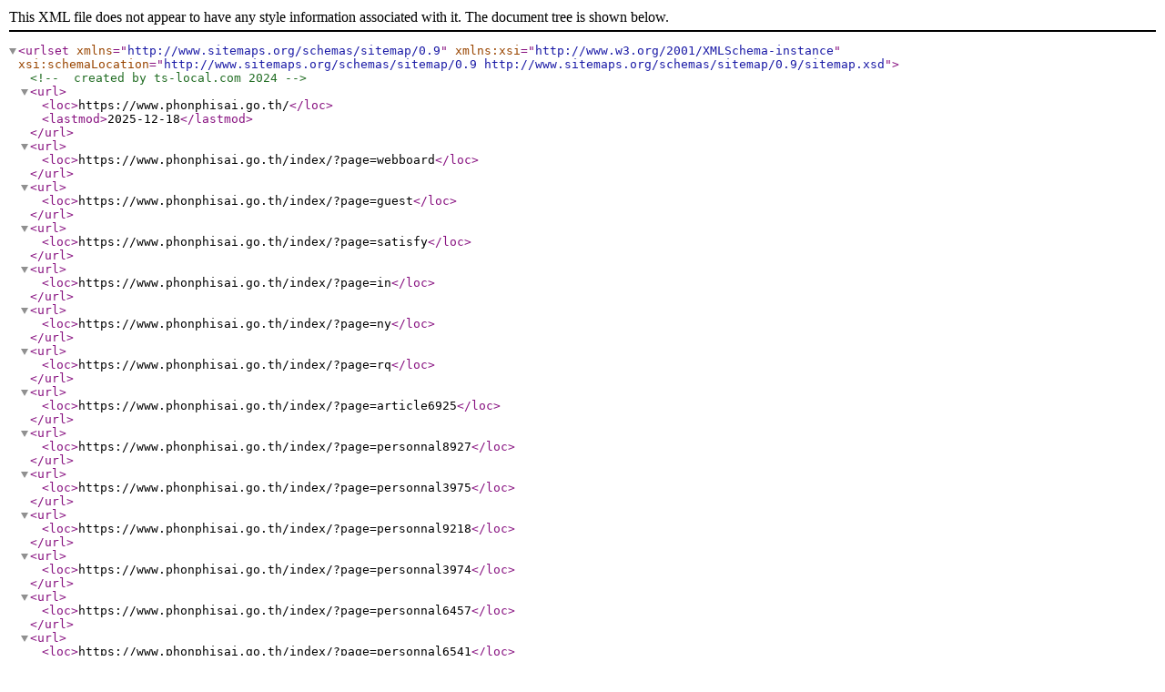

--- FILE ---
content_type: application/xml
request_url: https://phonphisai.go.th/sitemap.xml
body_size: 1404
content:
<?xml version="1.0" encoding="utf-8"?>
<urlset xmlns="http://www.sitemaps.org/schemas/sitemap/0.9" xmlns:xsi="http://www.w3.org/2001/XMLSchema-instance" xsi:schemaLocation="http://www.sitemaps.org/schemas/sitemap/0.9       http://www.sitemaps.org/schemas/sitemap/0.9/sitemap.xsd">
<!-- created by ts-local.com 2024-->
<url> <loc>https://www.phonphisai.go.th/</loc> <lastmod>2025-12-18</lastmod>	</url>
<url><loc>https://www.phonphisai.go.th/index/?page=webboard</loc></url><url><loc>https://www.phonphisai.go.th/index/?page=guest</loc></url><url><loc>https://www.phonphisai.go.th/index/?page=satisfy</loc></url><url><loc>https://www.phonphisai.go.th/index/?page=in</loc></url><url><loc>https://www.phonphisai.go.th/index/?page=ny</loc></url><url><loc>https://www.phonphisai.go.th/index/?page=rq</loc></url><url><loc>https://www.phonphisai.go.th/index/?page=article6925</loc></url><url><loc>https://www.phonphisai.go.th/index/?page=personnal8927</loc></url><url><loc>https://www.phonphisai.go.th/index/?page=personnal3975</loc></url><url><loc>https://www.phonphisai.go.th/index/?page=personnal9218</loc></url><url><loc>https://www.phonphisai.go.th/index/?page=personnal3974</loc></url><url><loc>https://www.phonphisai.go.th/index/?page=personnal6457</loc></url><url><loc>https://www.phonphisai.go.th/index/?page=personnal6541</loc></url><url><loc>https://www.phonphisai.go.th/index/?page=sitemap</loc></url><url><loc>https://www.phonphisai.go.th/index/?page=article7194</loc></url><url><loc>https://www.phonphisai.go.th/index/?page=announce3048</loc></url><url><loc>https://www.phonphisai.go.th/index/?page=announce3476</loc></url><url><loc>https://www.phonphisai.go.th/index/?page=youtube8769</loc></url><url><loc>https://www.phonphisai.go.th/index/?page=announce0413</loc></url><url><loc>https://www.phonphisai.go.th/index/?page=announce4302</loc></url><url><loc>https://www.phonphisai.go.th/index/?page=announce4598</loc></url><url><loc>https://www.phonphisai.go.th/index/?page=announce7106</loc></url><url><loc>https://www.phonphisai.go.th/index/?page=announce0917</loc></url><url><loc>https://www.phonphisai.go.th/index/?page=announce8942</loc></url><url><loc>https://www.phonphisai.go.th/index/?page=announce0925</loc></url><url><loc>https://www.phonphisai.go.th/index/?page=link_new8308</loc></url><url><loc>https://www.phonphisai.go.th/index/?page=link_new8307</loc></url><url><loc>https://www.phonphisai.go.th/index/?page=link_new8306</loc></url><url><loc>https://www.phonphisai.go.th/index/?page=link_new8309</loc></url><url><loc>https://www.phonphisai.go.th/index/?page=link_new8310</loc></url><url><loc>https://www.phonphisai.go.th/index/?page=link_new8312</loc></url><url><loc>https://www.phonphisai.go.th/index/?page=link_new8311</loc></url><url><loc>https://www.phonphisai.go.th/index/?page=link_new8313</loc></url><url><loc>https://www.phonphisai.go.th/index/?page=link_new8314</loc></url><url><loc>https://www.phonphisai.go.th/index/?page=link_new8320</loc></url><url><loc>https://www.phonphisai.go.th/index/?page=link_new8315</loc></url><url><loc>https://www.phonphisai.go.th/index/?page=link_new8316</loc></url><url><loc>https://www.phonphisai.go.th/index/?page=link_new8317</loc></url><url><loc>https://www.phonphisai.go.th/index/?page=link_new8318</loc></url><url><loc>https://www.phonphisai.go.th/index/?page=link_new8319</loc></url><url><loc>https://www.phonphisai.go.th/index/?page=picture0128</loc></url><url><loc>https://www.phonphisai.go.th/index/?page=iframe_web_s2456</loc></url><url><loc>https://www.phonphisai.go.th/index/?page=product9860</loc></url><url><loc>https://www.phonphisai.go.th/index/?page=rss2718</loc></url><url><loc>https://www.phonphisai.go.th/index/?page=rss3281</loc></url><url><loc>https://www.phonphisai.go.th/index/?page=rss9687</loc></url><url><loc>https://www.phonphisai.go.th/index/?page=rss2589</loc></url><url><loc>https://www.phonphisai.go.th/index/?page=article1360</loc></url><url><loc>https://www.phonphisai.go.th/index/?page=article6279</loc></url><url><loc>https://www.phonphisai.go.th/index/?page=announce0237</loc></url><url><loc>https://www.phonphisai.go.th/index/?page=announce8570</loc></url><url><loc>https://www.phonphisai.go.th/index/?page=announce5378</loc></url><url><loc>https://www.phonphisai.go.th/index/?page=announce5087</loc></url><url><loc>https://www.phonphisai.go.th/index/?page=announce2610</loc></url><url><loc>https://www.phonphisai.go.th/index/?page=announce8047</loc></url><url><loc>https://www.phonphisai.go.th/index/?page=announce4502</loc></url><url><loc>https://www.phonphisai.go.th/index/?page=announce8970</loc></url><url><loc>https://www.phonphisai.go.th/index/?page=announce4693</loc></url><url><loc>https://www.phonphisai.go.th/index/?page=announce9853</loc></url><url><loc>https://www.phonphisai.go.th/index/?page=announce8175</loc></url><url><loc>https://www.phonphisai.go.th/index/?page=article9186</loc></url><url><loc>https://www.phonphisai.go.th/index/?page=article7642</loc></url><url><loc>https://www.phonphisai.go.th/index/?page=article1932</loc></url><url><loc>https://www.phonphisai.go.th/index/?page=article2964</loc></url><url><loc>https://www.phonphisai.go.th/index/?page=announce5328</loc></url><url><loc>https://www.phonphisai.go.th/index/?page=article1684</loc></url><url><loc>https://www.phonphisai.go.th/index/?page=link_new5348</loc></url><url><loc>https://www.phonphisai.go.th/index/?page=article8056</loc></url><url><loc>https://www.phonphisai.go.th/index/?page=announce0657</loc></url><url><loc>https://www.phonphisai.go.th/index/?page=announce6841</loc></url><url><loc>https://www.phonphisai.go.th/index/?page=announce3681</loc></url><url><loc>https://www.phonphisai.go.th/index/?page=announce4196</loc></url><url><loc>https://www.phonphisai.go.th/index/?page=announce0694</loc></url><url><loc>https://www.phonphisai.go.th/index/?page=announce8251</loc></url><url><loc>https://www.phonphisai.go.th/index/?page=announce1206</loc></url><url><loc>https://www.phonphisai.go.th/index/?page=announce0142</loc></url><url><loc>https://www.phonphisai.go.th/index/?page=announce6543</loc></url><url><loc>https://www.phonphisai.go.th/index/?page=announce2503</loc></url><url><loc>https://www.phonphisai.go.th/index/?page=announce5132</loc></url><url><loc>https://www.phonphisai.go.th/index/?page=announce5406</loc></url><url><loc>https://www.phonphisai.go.th/index/?page=announce0685</loc></url><url><loc>https://www.phonphisai.go.th/index/?page=announce3274</loc></url><url><loc>https://www.phonphisai.go.th/index/?page=announce7143</loc></url><url><loc>https://www.phonphisai.go.th/index/?page=announce6920</loc></url><url><loc>https://www.phonphisai.go.th/index/?page=announce5431</loc></url><url><loc>https://www.phonphisai.go.th/index/?page=announce1980</loc></url><url><loc>https://www.phonphisai.go.th/index/?page=announce2483</loc></url><url><loc>https://www.phonphisai.go.th/index/?page=announce6140</loc></url><url><loc>https://www.phonphisai.go.th/index/?page=announce8067</loc></url><url><loc>https://www.phonphisai.go.th/index/?page=announce1094</loc></url><url><loc>https://www.phonphisai.go.th/index/?page=announce4710</loc></url><url><loc>https://www.phonphisai.go.th/index/?page=announce1957</loc></url><url><loc>https://www.phonphisai.go.th/index/?page=announce3586</loc></url><url><loc>https://www.phonphisai.go.th/index/?page=announce8369</loc></url><url><loc>https://www.phonphisai.go.th/index/?page=announce6709</loc></url><url><loc>https://www.phonphisai.go.th/index/?page=announce9602</loc></url><url><loc>https://www.phonphisai.go.th/index/?page=vote2310</loc></url><url><loc>https://www.phonphisai.go.th/index/?page=search</loc></url><url><loc>https://www.phonphisai.go.th/index/?page=label5279</loc></url><url><loc>https://www.phonphisai.go.th/index/?page=link_new4927</loc></url><url><loc>https://www.phonphisai.go.th/index/?page=announce7821</loc></url><url><loc>https://www.phonphisai.go.th/index/?page=vote8431</loc></url><url><loc>https://www.phonphisai.go.th/index/?page=announce6081</loc></url><url><loc>https://www.phonphisai.go.th/index/?page=announce7630</loc></url><url><loc>https://www.phonphisai.go.th/index/?page=announce6835</loc></url><url><loc>https://www.phonphisai.go.th/index/?page=iframe_web_s5016</loc></url><url><loc>https://www.phonphisai.go.th/index/?page=iframe_web_s3084</loc></url><url><loc>https://www.phonphisai.go.th/index/?page=announce6102</loc></url><url><loc>https://www.phonphisai.go.th/index/?page=picture8047</loc></url><url><loc>https://www.phonphisai.go.th/index/?page=announce0136</loc></url><url><loc>https://www.phonphisai.go.th/index/?page=announce3208</loc></url><url><loc>https://www.phonphisai.go.th/index/?page=rssegp</loc></url><url><loc>https://www.phonphisai.go.th/index/?page=personal5849</loc></url><url><loc>https://www.phonphisai.go.th/index/?page=personal6427</loc></url><url><loc>https://www.phonphisai.go.th/index/?page=personal3598</loc></url><url><loc>https://www.phonphisai.go.th/index/?page=personal6240</loc></url><url><loc>https://www.phonphisai.go.th/index/?page=personal4798</loc></url><url><loc>https://www.phonphisai.go.th/index/?page=iframe_web_s6518</loc></url><url><loc>https://www.phonphisai.go.th/index/?page=iframe_web_s6024</loc></url><url><loc>https://www.phonphisai.go.th/index/?page=article3524</loc></url><url><loc>https://www.phonphisai.go.th/index/?page=article2739</loc></url><url><loc>https://www.phonphisai.go.th/index/?page=article3794</loc></url><url><loc>https://www.phonphisai.go.th/index/?page=article9534</loc></url><url><loc>https://www.phonphisai.go.th/index/?page=announce1854</loc></url><url><loc>https://www.phonphisai.go.th/index/?page=article8369</loc></url><url><loc>https://www.phonphisai.go.th/index/?page=announce1924</loc></url><url><loc>https://www.phonphisai.go.th/index/?page=article4318</loc></url><url><loc>https://www.phonphisai.go.th/index/?page=article2153</loc></url><url><loc>https://www.phonphisai.go.th/index/?page=iframe_web_s2067</loc></url><url><loc>https://www.phonphisai.go.th/index/?page=article4129</loc></url><url><loc>https://www.phonphisai.go.th/index/?page=article3679</loc></url><url><loc>https://www.phonphisai.go.th/index/?page=article5037</loc></url><url><loc>https://www.phonphisai.go.th/index/?page=article3406</loc></url><url><loc>https://www.phonphisai.go.th/index/?page=king</loc></url><url><loc>https://www.phonphisai.go.th/index/?page=article0824</loc></url><url><loc>https://www.phonphisai.go.th/index/?page=announce7129</loc></url><url><loc>https://www.phonphisai.go.th/index/?page=article9531</loc></url><url><loc>https://www.phonphisai.go.th/index/?page=picture1405</loc></url><url><loc>https://www.phonphisai.go.th/index/?page=link_new12784693</loc></url><url><loc>https://www.phonphisai.go.th/index/?page=announce04129386</loc></url><url><loc>https://www.phonphisai.go.th/index/?page=announce98537602</loc></url><url><loc>https://www.phonphisai.go.th/index/?page=announce18206473</loc></url><url><loc>https://www.phonphisai.go.th/index/?page=announce98315074</loc></url><url><loc>https://www.phonphisai.go.th/index/?page=announce29470185</loc></url><url><loc>https://www.phonphisai.go.th/index/?page=announce16540729</loc></url><url><loc>https://www.phonphisai.go.th/index/?page=picture72816309</loc></url><url><loc>https://www.phonphisai.go.th/index/?page=link_new20485791</loc></url><url><loc>https://www.phonphisai.go.th/index/?page=article62309584</loc></url><url><loc>https://www.phonphisai.go.th/index/?page=announce17286035</loc></url><url><loc>https://www.phonphisai.go.th/index/?page=announce07465319</loc></url><url><loc>https://www.phonphisai.go.th/index/?page=announce50234961</loc></url><url><loc>https://www.phonphisai.go.th/index/?page=announce87025649</loc></url><url><loc>https://www.phonphisai.go.th/index/?page=announce38946712</loc></url><url><loc>https://www.phonphisai.go.th/index/?page=announce86914502</loc></url><url><loc>https://www.phonphisai.go.th/index/?page=announce41675320</loc></url><url><loc>https://www.phonphisai.go.th/index/?page=announce54081392</loc></url><url><loc>https://www.phonphisai.go.th/index/?page=picture57901682</loc></url><url><loc>https://www.phonphisai.go.th/index/?page=picture21056349</loc></url><url><loc>https://www.phonphisai.go.th/index/?page=announce51398407</loc></url><url><loc>https://www.phonphisai.go.th/index/?page=announce50261943</loc></url><url><loc>https://www.phonphisai.go.th/index/?page=link_new57496283</loc></url><url><loc>https://www.phonphisai.go.th/index/?page=link_new35209146</loc></url><url><loc>https://www.phonphisai.go.th/index/?page=announce05827169</loc></url><url><loc>https://www.phonphisai.go.th/index/?page=newarticle29108376</loc></url><url><loc>https://www.phonphisai.go.th/index/?page=newarticle92075314</loc></url><url><loc>https://www.phonphisai.go.th/index/?page=announce07159426</loc></url><url><loc>https://www.phonphisai.go.th/index/?page=announce89074263</loc></url><url><loc>https://www.phonphisai.go.th/index/?page=announce41367290</loc></url><url><loc>https://www.phonphisai.go.th/index/?page=announce24073156</loc></url><url><loc>https://www.phonphisai.go.th/index/?page=announce13856709</loc></url><url><loc>https://www.phonphisai.go.th/index/?page=announce03896751</loc></url><url><loc>https://www.phonphisai.go.th/index/?page=link_new45827601</loc></url><url><loc>https://www.phonphisai.go.th/index/?page=label32695410</loc></url><url><loc>https://www.phonphisai.go.th/index/?page=announce14905268</loc></url><url><loc>https://www.phonphisai.go.th/index/?page=announce28743609</loc></url><url><loc>https://www.phonphisai.go.th/index/?page=announce45268107</loc></url><url><loc>https://www.phonphisai.go.th/index/?page=newarticle93861502</loc></url><url><loc>https://www.phonphisai.go.th/index/?page=newarticle15829637</loc></url><url><loc>https://www.phonphisai.go.th/index/?page=announce81906472</loc></url><url><loc>https://www.phonphisai.go.th/index/?page=newarticle97568243</loc></url><url><loc>https://www.phonphisai.go.th/index/?page=announce16349872</loc></url><url><loc>https://www.phonphisai.go.th/index/?page=link_new09182563</loc></url><url><loc>https://www.phonphisai.go.th/index/?page=newarticle48102579</loc></url><url><loc>https://www.phonphisai.go.th/index/?page=announce10758346</loc></url><url><loc>https://www.phonphisai.go.th/index/?page=newarticle20157396</loc></url><url><loc>https://www.phonphisai.go.th/index/?page=vote08752396</loc></url><url><loc>https://www.phonphisai.go.th/index/?page=announce89061254</loc></url><url><loc>https://www.phonphisai.go.th/index/?page=announce64032759</loc></url><url><loc>https://www.phonphisai.go.th/index/?page=announce94376802</loc></url><url><loc>https://www.phonphisai.go.th/index/?page=announce81269745</loc></url><url><loc>https://www.phonphisai.go.th/index/?page=announce49036812</loc></url><url><loc>https://www.phonphisai.go.th/index/?page=announce82146750</loc></url><url><loc>https://www.phonphisai.go.th/index/?page=announce79814053</loc></url><url><loc>https://www.phonphisai.go.th/index/?page=newarticle68532490</loc></url><url><loc>https://www.phonphisai.go.th/index/?page=newarticle29805163</loc></url><url><loc>https://www.phonphisai.go.th/index/?page=announce61074928</loc></url><url><loc>https://www.phonphisai.go.th/index/?page=announce34081269</loc></url><url><loc>https://www.phonphisai.go.th/index/?page=announce43281650</loc></url><url><loc>https://www.phonphisai.go.th/index/?page=link_new41690385</loc></url><url><loc>https://www.phonphisai.go.th/index/?page=announce58249103</loc></url><url><loc>https://www.phonphisai.go.th/index/?page=newarticle01482953</loc></url><url><loc>https://www.phonphisai.go.th/index/?page=announce90163587</loc></url><url><loc>https://www.phonphisai.go.th/index/?page=announce14973260</loc></url><url><loc>https://www.phonphisai.go.th/index/?page=announce48372501</loc></url><url><loc>https://www.phonphisai.go.th/index/?page=announce29148365</loc></url><url><loc>https://www.phonphisai.go.th/index/?page=online81426305</loc></url><url><loc>https://www.phonphisai.go.th/index/?page=link_new76284951</loc></url><url><loc>https://www.phonphisai.go.th/index/?page=label97253180</loc></url><url><loc>https://www.phonphisai.go.th/index/?page=label61472809</loc></url><url><loc>https://www.phonphisai.go.th/index/?page=link_new96053428</loc></url><url><loc>https://www.phonphisai.go.th/index/?page=online98104627</loc></url><url><loc>https://www.phonphisai.go.th/index/?page=announce32781549</loc></url><url><loc>https://www.phonphisai.go.th/index/?page=announce72583196</loc></url><url><loc>https://www.phonphisai.go.th/index/?page=announce26930718</loc></url><url><loc>https://www.phonphisai.go.th/index/?page=announce08165297</loc></url><url><loc>https://www.phonphisai.go.th/index/?page=announce24671359</loc></url><url><loc>https://www.phonphisai.go.th/index/?page=link_new71038954</loc></url><url><loc>https://www.phonphisai.go.th/index/?page=link_new73281596</loc></url><url><loc>https://www.phonphisai.go.th/index/?page=announce89146325</loc></url><url><loc>https://www.phonphisai.go.th/index/?page=link_new70396421</loc></url><url><loc>https://www.phonphisai.go.th/index/?page=announce52790613</loc></url><url><loc>https://www.phonphisai.go.th/index/?page=personal49027356</loc></url><url><loc>https://www.phonphisai.go.th/index/?page=announce07926314</loc></url><url><loc>https://www.phonphisai.go.th/index/?page=link_new53410678</loc></url><url><loc>https://www.phonphisai.go.th/index/?page=announce69183425</loc></url><url><loc>https://www.phonphisai.go.th/index/?page=iframe_web_s61473208</loc></url><url><loc>https://www.phonphisai.go.th/index/?page=announce76821049</loc></url><url><loc>https://www.phonphisai.go.th/index/?page=online36421750</loc></url><url><loc>https://www.phonphisai.go.th/index/?page=online89326014</loc></url><url><loc>https://www.phonphisai.go.th/index/?page=newarticle35924018</loc></url><url><loc>https://www.phonphisai.go.th/index/?page=announce13048576</loc></url><url><loc>https://www.phonphisai.go.th/index/?page=announce83972154</loc></url><url><loc>https://www.phonphisai.go.th/index/?page=personal98234760</loc></url><url><loc>https://www.phonphisai.go.th/index/?page=announce70942386</loc></url><url><loc>https://www.phonphisai.go.th/index/?page=newarticle04857263</loc></url></urlset>
